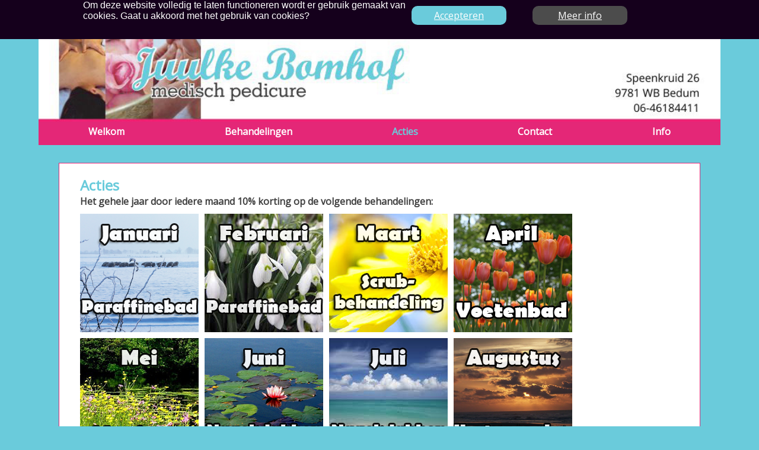

--- FILE ---
content_type: text/html; charset=UTF-8
request_url: https://huidhandenvoeten.nl/acties/
body_size: 1912
content:
<!DOCTYPE html>
<head>
<meta http-equiv="Content-Type" content="text/html; charset=utf-8" />
<title>Huid, Hand en Voetverzorgingspraktijk. Juulke Bomhof</title>
<meta name="viewport" content="width=device-width, initial-scale=1">
<meta name="description" content="Huid, Hand en voetverzorgingspratijk. Juulke Bomhof in Bedum">
<meta name="keywords" content="pedicure; bedum; bomhof; juulke; voetverzoging; hand; huid; voeten">
<link href="https://fonts.googleapis.com/css?family=Open+Sans" rel="stylesheet">
<link rel="stylesheet" href="https://cdnjs.cloudflare.com/ajax/libs/font-awesome/4.7.0/css/font-awesome.min.css">
<link href="/css/stylesheet.css" rel="stylesheet" type="text/css">
<link rel="stylesheet" href="/css/orbit-1.2.3.css">

<script type="text/javascript" src="/js/jquery-1.5.1.min.js"></script>
<script type="text/javascript" src="/js/cookie.js"></script>			
<!--[if IE]>
     <style type="text/css">
         .timer { display: none !important; }
         div.caption { background:transparent; filter:progid:DXImageTransform.Microsoft.gradient(startColorstr=#99000000,endColorstr=#99000000);zoom: 1; }
    </style>
<![endif]-->
<script type="text/javascript">

  var _gaq = _gaq || [];
  _gaq.push(['_setAccount', 'UA-32726431-1']);
  _gaq.push(['_trackPageview']);

  (function() {
    var ga = document.createElement('script'); ga.type = 'text/javascript'; ga.async = true;
    ga.src = ('https:' == document.location.protocol ? 'https://ssl' : 'http://www') + '.google-analytics.com/ga.js';
    var s = document.getElementsByTagName('script')[0]; s.parentNode.insertBefore(ga, s);
  })();

</script>
</head>
<body>
<div id="container">
	<div id="header">
		<img src="/images/Header.jpg" /> 
	</div>


	<div class="topnav" id="navbar">
		<a href="javascript:void(0);" onclick="myFunction()"class="menu-name">Menu</a>
		<a href="/" class="current">Welkom</a>
		<a href="/behandelingen">Behandelingen</a>
		<a href="/acties">Acties</a>
		<a href="/contact">Contact</a>
		<a href="/info">Info</a></li>
		<a href="javascript:void(0);" class="icon" onclick="myFunction()">
			<i class="fa fa-bars"></i>
		</a>
    </div>
	    <div id="content">
    <h1>Acties</h1>
    <b><p>Het gehele jaar door iedere maand 10% korting op de volgende behandelingen:</p></b>
    	<ul>
            <li class="jan"></li>
            <li class="feb"></li>
            <li class="mrt"></li>
            <li class="apr"></li>
            <li class="mei"></li>
            <li class="jun"></li>
            <li class="jul"></li>
            <li class="aug"></li>
            <li class="sep"></li>
            <li class="okt"></li>
            <li class="nov"></li>
            <li class="dec"></li>
        </ul>
		<div class="clear"></div>
    </div>
	<div class="footer-logos">
		<img src="/images/logo-provoet.png" height="70px" />
		<img src="/images/logo-procert-kwaliteitsregistratie-voor-de-pedicure.png" height="70px" />
		<img src="/images/sbb-777x777.png" height="70px" />
	
	</div>
	

</div>
<div id="footer">
<p>Copyright &copy; 2026 Huid, Hand en Voetverzorgingspraktijk. J. Bomhof. All rights reserved. Design by <a href="https://www.bnoticed.nl" target="_blank">Erica@Bnoticed</a>. 
<a href="/cookies">Cookies</a> - <a href="/privacyverklaring">Privacyverklaring</a> - <a href="/J. Bomhof - algemene voorwaarden, versie 11-08-2020.pdf">Algemene voorwaarden</a></p>
</div>

<section id="cookiewarn" style="background:#15001C; color:#fff; position:fixed; top:0; display:none; width:100%; padding-bottom:24px; z-index:9999;">
	<div style="max-width:1000px; margin:0 auto;">
		<div class="row">
		<div style="width:55%; display:inline-block;">
			<p style="color:#fff;font-family: 'Montserrat', sans-serif;">
				Om deze website volledig te laten functioneren wordt er gebruik gemaakt van cookies. Gaat u akkoord met het gebruik van cookies?
			</p>
		</div>
		<div style="width:20%; display:inline-block;">
			<a href="" id="accept_cookies" style="background:#6acbdb;padding:5px;width:150px;display:block;text-align:center;-webkit-border-radius: 1px;border-radius: 10px;color:white;"> Accepteren </a>
		</div>
		<div style="width:20%; display:inline-block;">
			<a href="/cookies" style="background:#4C4C4C;padding:5px;width:150px;display:block;text-align:center;-webkit-border-radius: 1px;border-radius: 10px;color:white;"> Meer info </a>
		</div>
		</div>
	</div>
</section>
<script>
if(location.pathname.split("/")[1]){
	$('#navbar a').removeClass('current');
	$('#navbar a[href^="/' + location.pathname.split("/")[1] + '"]').addClass('current');
}
</script>

<script>
function myFunction() {
    var x = document.getElementById("navbar");
    if (x.className === "topnav") {
        x.className += " responsive";
    } else {
        x.className = "topnav";
    }
}
</script>
</body>
</html>

--- FILE ---
content_type: text/css
request_url: https://huidhandenvoeten.nl/css/stylesheet.css
body_size: 1403
content:
@charset "utf-8";
/* CSS Document */

*{font-family: 'Open Sans', sans-serif;margin:0;padding:0;}
html,body{width:100%;overflow-x: hidden}
IMG { border:none;}

.clear{ clear:both;}

h1{	color:#6acbdb; font-size:24px;}

p {color:#404040;font-size:12pt;}

body {
	margin:0;
	padding-top:30px;
	font-family: 'Open Sans', sans-serif;
	background: #6acbdb;
	width:100%;
}

body a {
	font-style:none;
	color:#000;
}

#header {
	margin-left:auto;
	margin-right:auto;
	max-width:1150px;
	
    overflow: hidden;
}
	#header img {width:100%;}	

#container { 
	margin-left:auto;
	margin-right:auto;
	height:100%;
	max-width:1150px;
	width:100%;
	/*-moz-box-shadow: 0 0 10px #232323;
	-webkit-box-shadow: 0 0 20px#232323;
	box-shadow: 0 0 10px #232323;*/
	/*background-color:#ffffff;	*/
}

	#navbar {
			height:40px;
			max-width:1150px;
			width:100%;
			background-color:#e42777;
			margin-top:-5px;
			display:flex;
			justify-content: space-around;
		}
		
		
		#navbar a {
			text-align:center;
			text-decoration:none;
			color:white;
			font-weight:700;
			line-height:35px;
		}
		#navbar a.current,#navbar a:hover {color:#6acbdb;}
		.topnav .icon,.menu-name {
  display: none;
}
	

	
	/* ------------------------------------------------------------ Homepage Pagina ------------------------------------------------------------ */
	

	#content {
		height:auto;
		width:100%;
		max-width:1040px;	
		background:white;
		padding:20px ;	
		margin:30px auto 0;		
		border-top:1px solid #e42777;
		border-left:1px solid #e42777;
		border-right:1px solid #e42777;
	}
		#content h1 {
			margin-left:15px;
			margin-top:0;
		}
		#content p {
			margin-left:15px;
			margin-right:20px;
			margin-top:0;
			font-size:12pt;
		}
	
	
	
	/* ------------------------------------------------------------ Contact Pagina ------------------------------------------------------------ */
	.contact-form {float:left; width:50%; padding:20px 15px;}
	form input,form textarea {width:100%; border:1px solid #6acbdb; font-size:16px; padding:5px 10px; margin-bottom:8px; background:#daf2f6; border-radius:3px;color:black;}
	form textarea {min-height:200px;}
	::-webkit-input-placeholder { /* Chrome/Opera/Safari */
  color: black;
}
::-moz-placeholder { /* Firefox 19+ */
  color: black;
}
:-ms-input-placeholder { /* IE 10+ */
  color: black;
}
:-moz-placeholder { /* Firefox 18- */
  color: black;
}
form input[type="submit"] {width:auto; float:right;padding:5px 20px; margin-right: -22px;}
form input[type="submit"]:hover {cursor:pointer; background:#6acbdb;}
	
	
	
	/* ------------------------------------------------------------ Kalender Pagina ------------------------------------------------------------ */
	
	#content ul {
		list-style:none;
		margin:0;
		margin-left: 15px;
	}
	
	#content li{
		height:200px;
		width:200px;
		margin-right:10px;
		margin-top:10px;
		float:left;
		background-color:#6acbdb;
		text-align:center;
	}
	
		.jan{
			background-image:url(../images/kalender/jan2.png);
			
		}
		.feb{
			background-image:url(../images/kalender/feb2.png);
		}
		.mrt{
			background-image:url(../images/kalender/mrt2.png);
		}
		.apr{
			background-image:url(../images/kalender/apr2.png);
		}
		.mei{
			background-image:url(../images/kalender/mei2.png);
		}
		.jun{
			background-image:url(../images/kalender/jun2.png);
		}
		.jul{
			background-image:url(../images/kalender/jul2.png);
		}
		.aug{
			background-image:url(../images/kalender/aug2.png);
		}
		.sep{
			background-image:url(../images/kalender/sep2.png);
		}
		.okt{
			background-image:url(../images/kalender/okt2.png);
		}
		.nov{
			background-image:url(../images/kalender/nov2.png);
		}
		.dec{
			background-image:url(../images/kalender/dec2.png);
		}
	
	
	/* --------------------------- Info ------------------------------------- */
	.info-table tr th {color:#6acbdb; font-size:24px; }
	
	
	
	/* ---------------------------------------------------------------- Footer ----------------------------------------------------------------- */
.footer-logos {padding:20px; width:100%; max-width:1040px; margin:0 auto; background:white; border-bottom:1px solid #e42777;
		border-left:1px solid #e42777;
		border-right:1px solid #e42777;}
	
	#footer {
	margin-left:auto;
	margin-right:auto;
	max-width:1000px;
	height:30px;
	text-align:center;
}

	#footer p {
		margin:0;
		margin-top:5px;
		padding:0;
		color:#59acff;
		font-size:11px;
	}
	
	
	iframe {
		margin-left:15px;
	}
	
@media only screen and (max-width: 700px) {
	h1 {font-size:20px;}
	#navbar { text-align:center;margin-top:0; min-height:40px; height:auto; display:block;}

	.topnav a:not(:first-child) {display: none;}
	.topnav a.icon {
		float: right;
		display: block;
		margin-right:20px;
	}
	.menu-name {display:inline;}

	.topnav.responsive {position: relative;}
	.topnav.responsive .icon {
		position: absolute;
		right: 0;
		top: 0;
	}
	.topnav.responsive a {
		float: none;
		display: block;
		text-align: center;
	}
	img{margin:0 auto !important; float:none !important; max-width:100%; display:block;}
    #content {width:auto;padding:10px;}
	.contact-form {float:none; width:85%;}
	.openingstijden {display:inline-block; float:none !important;}
	.info-table tr th{font-size:16px;}
	.info-table {font-size:14px;}
	.info-table tr td{vertical-align: top;}
	.footer-logos {width:auto;}
	
	.hide-mobile {display:none;}

}

--- FILE ---
content_type: application/javascript
request_url: https://huidhandenvoeten.nl/js/cookie.js
body_size: 313
content:
var cookies = document.cookies;

function setCookie(cname, cvalue, exdays) {
    var d = new Date();
    d.setTime(d.getTime() + (exdays * 24 * 60 * 60 * 1000));
    var expires = "expires="+d.toUTCString();
    document.cookie = cname + "=" + cvalue + ";" + expires + ";path=/";

}

function getCookie(cname) {
    var name = cname + "=";
    var ca = document.cookie.split(';');
    for(var i = 0; i < ca.length; i++) {
        var c = ca[i];
        while (c.charAt(0) == ' ') {
            c = c.substring(1);
        }
        if (c.indexOf(name) == 0) {
            return c.substring(name.length, c.length);
        }
    }
    return "";
}


window.onload = function(){

    var cookie_name = "cookie_accept";
    var cookie_value = true;

    parentNode = document.getElementById("cookiewarn");

  if(getCookie(cookie_name).length==0)
    document.getElementById("cookiewarn").style.display='block';


    document.getElementById("accept_cookies").onclick=function(){
      setCookie(cookie_name, cookie_value, 30); console.log("button");
      document.getElementById("cookiewarn").style.display='none';
      // this.style.display='none';
    }
};